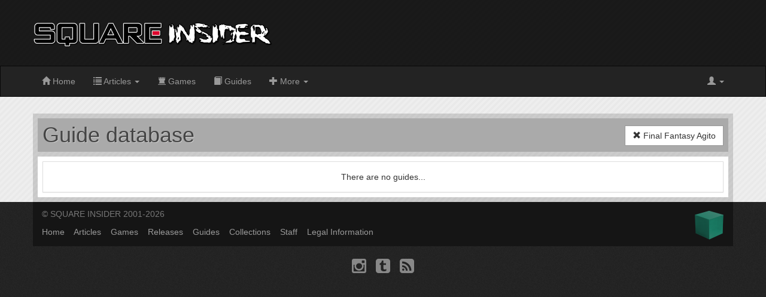

--- FILE ---
content_type: text/html; charset=UTF-8
request_url: https://squareinsider.com/guides/game/247/final-fantasy-agito
body_size: 2319
content:

<!DOCTYPE html>
<html lang="en">
	
	<head>

		<meta charset="UTF-8">
		<meta name="viewport" content="width=device-width, initial-scale=1.0">

		<title>Guides | Square Insider</title>

					<meta name="description" content="Square Enix News, Previews, Reviews and Discussion">
		
		<link href="/assets/img/favicon.png" rel="icon" type="image/png">
		
		<link href="/assets/css/bootstrap.min.css" rel="stylesheet">
		<link href="/assets/css/bootstrap-social.min.css" rel="stylesheet">
		<link href="/assets/css/font-awesome.min.css" rel="stylesheet">

		
		<link href="/assets/css/sqin.css" rel="stylesheet">

		<link href="https://squareinsider.com/feeds/articles" rel="alternate" type="application/rss+xml" title="Square Insider Articles">

		<link rel="apple-touch-icon" href="/assets/img/touch-icon/touch-icon-iphone.png">
		<link rel="apple-touch-icon" sizes="76x76" href="/assets/img/touch-icon/touch-icon-ipad.png">
		<link rel="apple-touch-icon" sizes="120x120" href="/assets/img/touch-icon/touch-icon-iphone-retina.png">
		<link rel="apple-touch-icon" sizes="152x152" href="/assets/img/touch-icon/touch-icon-ipad-retina.png">

		<script src="//cdnjs.cloudflare.com/ajax/libs/respond.js/1.3.0/respond.js"></script>
		<script src="//cdnjs.cloudflare.com/ajax/libs/modernizr/2.7.1/modernizr.min.js"></script>

		<script>var SQIN = { base_url: 'https://squareinsider.com', current_url: 'https://squareinsider.com/guides/game/247/final-fantasy-agito', user_id: false };</script>

		<script type="text/javascript">
			var _gaq = _gaq || [];
			_gaq.push(['_setAccount', 'UA-3432609-1']);
			_gaq.push(['_trackPageview']);

			(function() {
				var ga = document.createElement('script'); ga.type = 'text/javascript'; ga.async = true;
				ga.src = ('https:' == document.location.protocol ? 'https://ssl' : 'http://www') + '.google-analytics.com/ga.js';
				var s = document.getElementsByTagName('script')[0]; s.parentNode.insertBefore(ga, s);
			})();
		</script>

	</head>
	
	<body>

		<!-- start header -->

		<div class="site-header">
			<div class="container">
				<a href="https://squareinsider.com/"><img id="logo" src="/assets/img/logo.png" width="400" alt=""></a>
				<div class="header-ads">
					<style scoped>
						@media(min-width: 768px) { .header-ad-responsive { width: 320px; height: 50px; } }
						@media(min-width: 1000px) { .header-ad-responsive { width: 468px; height: 60px; } }
						@media(min-width: 1200px) { .header-ad-responsive { width: 728px; height: 90px; } }
					</style>
					<script async src="//pagead2.googlesyndication.com/pagead/js/adsbygoogle.js"></script>
					<!-- Header AD (Responsive) -->
					<ins class="adsbygoogle header-ad-responsive"
					     style="display:inline-block"
					     data-ad-client="ca-pub-4255544267446570"
					     data-ad-slot="1997478082"></ins>
					<script>
						(adsbygoogle = window.adsbygoogle || []).push({});
					</script>
				</div>
			</div>
		</div>

		<!-- end header -->

		<!-- start navbar -->

		<div id="navbar" class="navbar navbar-inverse" data-spy="affix" data-offset-top="110">

			<div class="up-up-and-away"><a href="#top"><span class="glyphicon glyphicon-chevron-up"></span></a></div>

			<div class="container navbar-container">

				<button type="button" class="navbar-toggle" data-toggle="collapse" data-target=".navbar-collapse">
					<span class="icon-bar"></span>
					<span class="icon-bar"></span>
					<span class="icon-bar"></span>
				</button>
				
				<div class="navbar-collapse collapse">
					<ul class="nav navbar-nav">
						<li><a href="https://squareinsider.com/"><span class="glyphicon glyphicon-home"></span> Home</a></li>
						<li class="dropdown">
							<a href="#" class="dropdown-toggle" data-toggle="dropdown"><span class="glyphicon glyphicon-list"></span> Articles <b class="caret"></b></a>
							<ul class="dropdown-menu">
								<li><li><a href="https://squareinsider.com/articles">Archive</a></li>
								<li class="divider"></li>
								<li><a href="https://squareinsider.com/articles/tagged/209/review">Reviews</a></li>
								<li><a href="https://squareinsider.com/articles/tagged/189/interview">Interviews</a></li>
							</ul>
						</li>
						<li><a href="https://squareinsider.com/games"><span class="glyphicon glyphicon-tower"></span> Games</a></li>
						<li><a href="https://squareinsider.com/guides"><span class="glyphicon glyphicon-book"></span> Guides</a></li>
						
						<li class="dropdown">
							<a href="#" class="dropdown-toggle" data-toggle="dropdown"><span class="glyphicon glyphicon-plus"></span> More <b class="caret"></b></a>
							<ul class="dropdown-menu">
								<li><a href="https://squareinsider.com/collections">Member collections</a></li>
							</ul>
						</li>
					</ul>

					
					<ul class="nav navbar-nav navbar-right">
						<li class="dropdown">
							<a href="#" class="dropdown-toggle" data-toggle="dropdown"><span class="glyphicon glyphicon-user"></span> <b class="caret"></b></a>
							<ul class="dropdown-menu">
								<li><a href="https://squareinsider.com/sign-in">Sign in</a></li>
								<li><a href="https://squareinsider.com/user/create">Create account</a></li>
							</ul>
						</li>
					</ul>

					
				</div>

			</div>
		</div>

		<!-- end navbar -->

		<!-- start content container -->

		<div class="content-container">

			<div class="sqin">
			
<div class="sqin-header">
	<h1>Guide database</h1>
			<a href="https://squareinsider.com/guides" class="btn btn-default pull-right"><span class="glyphicon glyphicon-remove"></span> Final Fantasy Agito</a>
	</div>

<div class="sqin-row">

	<div class="sqin-col">

		
			<div class="panel panel-default centered">
				<div class="panel-body">
					There are no guides...
				</div>
			</div>

		
	</div>

</div>

			</div>

		</div>

		<!-- end content container -->

		<!-- start footer -->

		<footer>
			<div class="container footer">
				<div class="row">
					
					<div class="col-md-9">
						<p>
							© SQUARE INSIDER 2001-2026						</p>

						<p>
							<a href="https://squareinsider.com/">Home</a> &nbsp;&nbsp;
							<a href="https://squareinsider.com/articles">Articles</a> &nbsp;&nbsp;
							<a href="https://squareinsider.com/games">Games</a> &nbsp;&nbsp;
							<a href="https://squareinsider.com/releases">Releases</a> &nbsp;&nbsp;
							<a href="https://squareinsider.com/guides">Guides</a> &nbsp;&nbsp;
							<a href="https://squareinsider.com/collections">Collections</a> &nbsp;&nbsp;
							
							<a href="https://squareinsider.com/staff">Staff</a> &nbsp;&nbsp;
							<a href="https://squareinsider.com/legal">Legal Information</a> &nbsp;&nbsp;
						</p>
					</div>
					
					<div class="col-md-3">
						<a href="http://makoframework.com"><img id="mako" src="/assets/img/mako.png" alt="Mako" title="Powered by Mako" height="50" width="50"></a>
					</div>

				</div>
			</div>
		</footer>

		<div class="social-links">
			<a href="https://instagram.com/squareinsider"><i class="fa fa-instagram "></i></a> &nbsp;&nbsp;
			<a href="http://squareinsider.tumblr.com/"><i class="fa fa-tumblr-square "></i></a> &nbsp;&nbsp;
			<a href="https://squareinsider.com/feeds/articles"><i class="fa fa-rss-square "></i></a>
		</div>

		<!-- end footer -->

		<script src="//cdnjs.cloudflare.com/ajax/libs/jquery/1.10.2/jquery.min.js"></script>

		
		<script src="/assets/js/bootstrap.min.js"></script>
		<script src="/assets/js/sqin.js"></script>

	</body>

</html>

--- FILE ---
content_type: text/html; charset=utf-8
request_url: https://www.google.com/recaptcha/api2/aframe
body_size: 266
content:
<!DOCTYPE HTML><html><head><meta http-equiv="content-type" content="text/html; charset=UTF-8"></head><body><script nonce="FehxxxjEdoIVbah2XsDMXg">/** Anti-fraud and anti-abuse applications only. See google.com/recaptcha */ try{var clients={'sodar':'https://pagead2.googlesyndication.com/pagead/sodar?'};window.addEventListener("message",function(a){try{if(a.source===window.parent){var b=JSON.parse(a.data);var c=clients[b['id']];if(c){var d=document.createElement('img');d.src=c+b['params']+'&rc='+(localStorage.getItem("rc::a")?sessionStorage.getItem("rc::b"):"");window.document.body.appendChild(d);sessionStorage.setItem("rc::e",parseInt(sessionStorage.getItem("rc::e")||0)+1);localStorage.setItem("rc::h",'1769228589293');}}}catch(b){}});window.parent.postMessage("_grecaptcha_ready", "*");}catch(b){}</script></body></html>

--- FILE ---
content_type: text/css
request_url: https://squareinsider.com/assets/css/sqin.css
body_size: 4009
content:
body
{
	background: #222;
	background-image: url('../img/noise.png');
}

img
{
	display: inline-block;
	height: auto;
	max-width: 100%;
	/*object-fit: contain*/;
}

a
{
	color: #28A87F;
}

a:hover, a:active, a:focus
{
	color: #23C5A0;
}

.well h3
{
	margin-top: 0;
}

.well:last-child
{
	margin-bottom: 0;
}

.well.rating
{
	text-shadow: 1px 1px 0 #fff;
	text-align:center;
	font-size:3em;
	color:#aaaaaa;
}

div.alert:last-child
{
	margin-bottom: 0;
}

ul.list-group:last-child
{
	margin-bottom: 0;
}

ul.pagination:last-child
{
	margin-bottom: 0;
}

p:last-child
{
	margin-bottom: 0;
}

.panel:last-child
{
	margin-bottom: 0;
}

.centered
{
	text-align: center;
}

.no-display
{
	display: none;
}

.site-header
{
	background: #1a1a1a;
	background-image: url('../img/stripes.png');
	padding: 0px;
	margin: 0px;
	height: 110px;
	text-align: center;
}

.site-header .container
{
	padding-top: 10px;
	padding-bottom: 5px;
}

.site-header .container #logo
{
	margin-top: 25px;
}

.header-ads
{
	float: right;
	margin-top: 20px;
}

#navbar
{
	border-radius: 0;
}

#navbar.affix
{
	position: fixed;
	top: 0;
	width: 100%;
	z-index: 22;
}

#navbar.affix + .content-container
{
	padding-top: 150px;
}

#navbar div.up-up-and-away
{
	display: none;
	float: right;
	color: #ccc;
	margin-top: 15px;
	margin-right: 15px;
}

#navbar div.up-up-and-away a
{
	color: #ccc;
}

.navbar-container
{
	padding: 0;
}

.navbar .dropdown-menu
{
	background: rgba(0, 0, 0, .85) !important;
}

.navbar .dropdown-menu > li > a
{
	color: #999;
}

.navbar .dropdown-menu .divider
{
	background: #333;
}

.navbar .dropdown-menu > li > a:hover, .navbar .dropdown-menu >li > a:focus
{
	color: #fff;
	background: #000;
}

.content-container
{
	background : #eee;
	background-image: url('../img/stripes.png');
	background-size: 10px 10px;
	padding-top: 80px;
	margin-top: -72px;
}

.img-container
{
	position:relative;
	display:block;
	max-width: 360px;
}

.img-container .small
{
	border: 1px solid #cccccc;
}

.img-container .item-name
{
	position: absolute;
	bottom: 0;
	background: rgba(0, 0, 0, 0.7);
	width: 100%;
	padding: 4px;
	padding-left:8px;
	padding-right: 8px;
	color: #eee;
	text-shadow: 1px 1px 0px rgba(0, 0, 0, 1);
	font-size: 0.85em;
	height: 25px;
	white-space: nowrap;
	overflow: hidden;
	text-overflow: ellipsis;
	border-left: 1px solid #ccc;
	border-right: 1px solid #ccc;
	border-bottom: 1px solid #ccc;
}

.img-container .hot
{
	color:orange;
	text-shadow: 1px 1px 1px rgba(0, 0, 0, 1);
	position:absolute;
	right:8px;
	bottom:4px;
}

span.label a
{
	color: #fff;
}

.btn-primary
{
	background: #333;
	border-color: #111;
}

.btn-primary:hover, .btn-primary:active, .btn-primary:focus
{
	background: #444;
	border-color: #111;
}

.btn-dark
{
	color: #eee;
	background: #555;
	border-color: #222;
}

.btn-dark:hover, .btn-dark:active, .btn-dark:focus
{
	color: #fff;
	background: #666;
	border-color: #222;
}

.table-section
{
	color: #fff;
	background: #28A87F !important;
	font-size: 1.8em;
	text-shadow: 1px 1px 0 #15563D;
}

.table-subsection
{
	color: #bbb;
	background: #eee !important;
	font-size: 1.2em;
	text-shadow: 1px 1px 0 #fff;
}

.pagination > .active > a, .pagination > .active > a:hover
{
	background: #28A87F;
	border-color: #28A87F;
}

.youtube-container
{
	position: relative;
	padding-bottom: 56.25%;
	padding-top: 30px; height: 0; overflow: hidden;
	margin-bottom: 1em;
}
 
.youtube-container iframe, .youtube-container object, .youtube-container embed
{
	position: absolute;
	top: 0;
	left: 0;
	width: 100%;
	height: 100%;
}

.panel-body.tags
{
	background: #eee;
}

/*.galleryable:first-letter
{
	font-size: 2.4em;
	margin-right: 4px;
	font-weight: bold;
	padding: 0;
	float: left;
	line-height: 1;
	background: -webkit-linear-gradient(#2CB883, #0A2D22);
	-webkit-background-clip: text;
	-webkit-text-fill-color: transparent;
	padding-left: 10px;
	padding-right: 10px;
	border: 1px solid #ececec;
}*/

.btn-fake
{
	background: #fff;
	padding: 6px;
	border: 1px solid #ccc;
	text-align: center;
}

.btn-fake-dark
{
	color: #eee;
	background: #555;
	border-color: #222;
}

.label-mako
{
	background: #28A87F;
}

.progress-bar-mako
{
	background: #28A87F;
}

.shelf-container
{
	position:relative;
	padding-left:42px;
	padding-right:45px;
	background-image: url('../img/collection/left.png'), url('../img/collection/right.png');
	background-repeat: no-repeat;
	background-position: left bottom, right bottom;
}
.shelf
{
	padding-bottom: 40px;
	background-image: url('../img/collection/center.png');
	background-repeat:repeat-x;
	background-position: center bottom;
}

.shelf img.item
{
	box-shadow: 0px 5px 5px rgba(0, 0, 0, 0.8);
}

.tag-cloud
{
	margin-top: 8px;
	padding: 15px;
	background: #333;
	border: 1px solid #ccc;
	border-bottom: 0;
	text-shadow: 1px 1px 0px rgba(0, 0, 0, 1);
	background-image: url('../img/stripes.png');
	background-size: 10px 10px;
}

.activity-stream hr:last-child
{
	display: none;
}

table.game-info
{
	margin-top: 1em;
	margin-bottom: 1em;
}

table.game-info tr td:first-child
{
	width: 27%;
}

table.game-info tr td:last-child
{
	width: 73%;
}

table.game-info .progress
{
	margin: 0;
}

/**
 * -----------------------------------------------------------
 * Live search
 * -----------------------------------------------------------
 */

 .live-search-container
{
	width: 700px;
	max-width: 100%;
	margin: 0px auto;
	position: relative;
}

.live-search-container input
{
	width: 100%;
}

.live-search-container input.loading
{
	background-image: url('../img/loading.gif');
	background-repeat: no-repeat;
	background-position: 99% center;
	background-size: 16px 16px;
}

.live-search-container .live-results
{
	width:100%;
	position:absolute;
	z-index:100;
	background: rgba(255, 255, 255, 0.98);
	border: 1px solid #ddd;
	max-height:143px;
	overflow:scroll;
	overflow-y:scroll;
	overflow-x:hidden;
	box-shadow: 0px 5px 5px rgba(0, 0, 0, 0.8);
}

.live-search-container .input-group-addon
{
	min-width: 50px;
}

.live-search-container .live-results div.info
{
	padding: 4px;
	padding-left: 10px;
}

.live-search-container .live-results div.info.error
{
	color: #B94A48;
	background: #F2DEDE;
}

.live-search-container .live-results ul
{
	margin: 0px;
	padding: 0px;
	list-style: none;
}

.live-search-container .live-results ul li a
{
	padding: 4px;
	padding-left: 10px;
	display: inline-block;
	width: 100%;
}

.live-search-container .live-results ul li#highlighted-result
{
	background: #28A87F;
}

.live-search-container .live-results ul li#highlighted-result a
{
	color: #fff;
	text-shadow: 1px 1px 0px rgba(0, 0, 0, .5);
}

/**
 * -----------------------------------------------------------
 * Headline
 * -----------------------------------------------------------
 */

 .headline-image
 {
 	position: relative;
 	overflow: hidden;
 	border: 1px solid #ccc;
 }

 .headline-image .headline-title
 {
 	background: rgba(0, 0, 0, 0.85);
 	width: 100%;
 	bottom: 0;
 	padding: 10px;
 }

 .headline-image .headline-title
 {
 	color: #fff;
 	text-shadow: 2px 2px 0 #000;
 	font-size: 2.6em;
 }
 
 .headline-image .hot
{
	color:orange;
	text-shadow: 1px 1px 1px rgba(0, 0, 0, 1);
	position:absolute;
	right:8px;
	top:4px;
}

/**
 * -----------------------------------------------------------
 * Previews
 * -----------------------------------------------------------
 */

.headline-preview
{
	position: relative;
	max-height: 60px;
	overflow: hidden;
}

.content-preview
{
	position: relative;
	max-height: 400px;
	overflow: hidden;
}

.headline-preview:after, .content-preview:after
{
	content: "";
	background-image: -ms-linear-gradient(top, rgba(255, 255, 255, 0) 0, #fff 100%);
	background-image: -webkit-linear-gradient(top, rgba(255, 255, 255, 0) 0, #fff 100%);
	background-image: -moz-linear-gradient(top, rgba(255, 255, 255, 0) 0, #fff 100%);
	background-image: -o-linear-gradient(top, rgba(255, 255, 255, 0) 0, #fff 100%);
	background-image: linear-gradient(top, rgba(255, 255, 255, 0) 0, #fff 100%);
	position: absolute;
	bottom: 0;
	left: 0;
	width: 100%;
	height: 20%;
}

.headline-preview:after
{
	height: 80%;
}

/**
 * -----------------------------------------------------------
 * Comment bubbles
 * -----------------------------------------------------------
 */

 .comment-bubble:not(:last-child)
{
	margin-bottom: 18px;
}

.comment-bubble .bubble 
{
	position: relative;
	margin-top: -40px;
	margin-left: 60px;
	padding: 8px;
	background: #f9f9f9;
	border: 1px solid #ccc;
}

.comment-bubble .bubble:after 
{
	content: '';
	position: absolute;
	border-style: solid;
	border-width: 8px 15px 8px 0;
	border-color: transparent #f9f9f9;
	display: block;
	width: 0;
	z-index: 1;
	left: -15px;
	top: 12px;
}

.comment-bubble .bubble:before 
{
	content: '';
	position: absolute;
	border-style: solid;
	border-width: 8px 15px 8px 0;
	border-color: transparent #ccc;
	display: block;
	width: 0;
	z-index: 1;
	left: -16px;
	top: 12px;
}

.comment-bubble .bubble a
{
	color: inherit;
}

.comment-bubble .comment-info
{
	margin-left: 60px;
	padding-top: 3px;
	font-size: 0.8em;
}

/**
 * -----------------------------------------------------------
 * Scrollers
 * -----------------------------------------------------------
 */

 .releases-scroller
 {
 	border: 1px solid #ccc;
 	overflow-x: scroll;
 	overflow-y: hidden;
 	white-space: nowrap;
 	max-height: 180px;
 	font-size: 0.01em;
 }

 .releases-scroller .release
 {
 	height: 180px;
 	width: 300px;
 	border-right: 1px solid #ccc;
 	display: inline-block;
 	position: relative;
 	font-size: 100em;
 }

 .releases-scroller .release .release-title
 {
 	padding: 4px;
 	position:absolute;
 	bottom: 36px;
 	width: 100%;
 	background: rgba(0, 0, 0, 0.85);
 	color: #eee;
 	text-shadow: 1px 1px 0px rgba(0, 0, 0, 1);
 	font-size: 0.85em;
 }

 .releases-scroller .release .release-date
 {
 	padding: 4px;
 	border-bottom: 10px solid #ccc;
 	position:absolute;
 	bottom: 0px;
 	width: 100%;
 	background: #eee;
 }

 .releases-scroller .release:last-child
 {
 	border-right: none;
 }

 div.scroller::-webkit-scrollbar
 {
     height: 8px;
 }

 div.scroller::-webkit-scrollbar-thumb
 {
     background: #555;
 }

 div.scroller::-webkit-scrollbar-track
 {
     background: #ccc;
 }

 /**
  * -----------------------------------------------------------
  * Footer
  * -----------------------------------------------------------
  */


footer
{
	margin-bottom: 10px;
}

footer a
{
	color: #999;
}

footer a:hover
{
	color: #ccc;
}

footer
{
	text-align: center;
}

.container.footer
{
	color: #777;
	background: #151515;
	padding-top: 10px;
	padding-bottom: 10px;
}

.social-links
{
	text-align: center;
	margin-top: 20px;
	margin-bottom: 20px;
}

.social-links .fa:before
{
	font-size: 2em;
	color: #888;
}

.social-links .fa:hover:before
{
	color: #eee;
}

/**
 * -----------------------------------------------------------
 * SQIN wrapper
 * -----------------------------------------------------------
 */

.sqin
{
	background: #ccc;
	background: rgba(100, 100, 100, 0.25);
	margin-right: auto;
	margin-left: auto;
	padding: 8px;
	position: relative;
}

/*.sqin:before
{
  content: "";
  position: absolute;
  top: 0;
  left: 0;
  border-width: 0 0 40px 40px;
  border-style: solid;
  border-color: #ffffff #eee;
  z-index: 3;
  box-shadow: 2px 2px 2px rgba(0,0,0,0.3), 3px 3px 3px rgba(0,0,0,0.2);
}*/

.sqin-header
{
	margin-top: 8px;
	padding: 8px;
	background: #aaa;
	/*border-left: 40px solid #888;*/
	/*border-left: 40px solid transparent;
	background-clip: padding-box;*/
}

.sqin-header .btn
{
	border-color: #999;
}

.sqin-header:first-child
{
	margin-top: 0;
}

.sqin-header hr
{
	border-top-color: #999;
	border-bottom: 1px solid #bbb;
}

.sqin-header h1, .sqin-header h2
{
	margin: 0;
	color: #444;
	font-size: 2.6em;
	text-shadow: 1px 1px 0 #ccc;
}

.sqin-header .pull-right.btn
{
	margin-top: -36px;
}

.sqin-header .pull-right.label
{
	margin-top: -27px;
}

.sqin-row
{
	overflow: auto;
}

.sqin-row:not(:first-child)
{
	margin-top: 8px;
}

.sqin-col
{
	padding: 8px;
	background: #fff;
	overflow: hidden;
}

.sqin-col-dark
{
	background: #333;
	background-image: url('../img/stripes.png');
}

.sqin-col-66:not(:first-child), .sqin-col-33:not(:first-child)
{
	margin-top: 8px;
}

.sqin-row .sqin-box-list hr:last-child
{
	display: none;
}

.sqin-sidebar-title
{
	padding: 8px;
	margin-bottom: 1em;
	background: #333;
	color: #ddd;
	font-weight: bold;
	text-shadow: 1px 1px 0 #000;
}

/**
 * -----------------------------------------------------------
 * Kill bootstrap roundness
 * -----------------------------------------------------------
 */

 .btn, .btn-lg, .nav-tabs > li > a, .dropdown-menu, .label, .pagination > li:first-child > a, .pagination >li:last-child > a, .well, .panel, .panel-heading, .panel-body, .form-control, .alert, .modal-content, .input-group-addon, .img-thumbnail, .list-group-item:first-child, .list-group-item:last-child, .progress
 {
 	border-radius: 0;
 }

 /**
  * -----------------------------------------------------------
  * Christmas snow effect
  * -----------------------------------------------------------
  */

/*.site-header
{
	background-image: url('../img/xmas/snow1.png'),url('../img/xmas/snow2.png'),url('../img/xmas/snow3.png');
	-webkit-animation: snow 20s linear infinite;
	-moz-animation: snow 20s linear infinite;
	-ms-animation: snow 20s linear infinite;
	animation: snow 20s linear infinite;
}

@-webkit-keyframes snow
{
	0% { background-position: 0 0,0 0,0 0; }

	100% { background-position: 500px 1000px,400px 400px,300px 300px; }
}

@-moz-keyframes snow
{
	0% { background-position: 0 0,0 0,0 0; }

	100% { background-position: 500px 1000px,400px 400px,300px 300px; }
}

@-ms-keyframes snow
{
	0% { background-position: 0 0,0 0,0 0; }

	100% { background-position: 500px 1000px,400px 400px,300px 300px; }
}

@keyframes snow
{
	0% { background-position: 0 0,0 0,0 0; }

	100% { background-position: 500px 1000px,400px 400px,300px 300px; }
}*/

/**
 * -----------------------------------------------------------
 * Responsive stuff
 * -----------------------------------------------------------
 */

 @media (min-width: 768px) {

 	.sqin
	{
		width: 750px;
	}

	.close-tag
	{
		float: right;
		margin-top: -37px;
	}

	#navbar .navbar-collapse
	{
		padding-left: 0;
	}

	.navbar-inverse
	{
		background: rgba(0, 0, 0, .85) !important;
	}

	.site-header
	{
		text-align: left;
	}

	.site-header .container
	{
		padding-left: 0;
		padding-right: 0;
	}

	.sqin-col-66
	{
		width: 66.6666666%;
	}

	.sqin-col-33
	{
		width: 33.3333333%;
	}

	.sqin-col-66, .sqin-col-33
	{
		float: left;
	}

	.sqin-col-66:not(:first-child), .sqin-col-33:not(:first-child)
	{
		border-left: 8px solid transparent;
		background-clip: padding-box;
		margin-top: 0;
	}

	.headline-image .headline-title
	{
		position: absolute;
	}
}

 @media (min-width: 992px) {

 	.sqin
	{
		width: 970px;
	}

	footer
	{
		text-align: left;
	}

	footer .col-md-3
	{
		padding-top: 4px;
		text-align: right;
	}
}

@media (min-width: 1000px) {

	.header-ads
	{
		margin-top: 15px;
	}
}

@media (min-width: 1200px) {

	.sqin
	{
		width: 1170px;
	}

	.header-ads
	{
		margin-top: 0;
	}
}

@media (min-width: 1300px) {

	#navbar.affix div.up-up-and-away
	{
		display:block;
	}
}


--- FILE ---
content_type: application/javascript
request_url: https://squareinsider.com/assets/js/sqin.js
body_size: 862
content:
(function()
{
	$(document).ready(function()
	{
		$('a:not(.fancybox)').tooltip();
		
		$('.j-no-display').hide();

		$('a[href="#top"]').click(function()
		{
			$('html, body').animate({ scrollTop: 0 }, 'slow');

			return false;
		});

		$('img#mako').css({'opacity': 0.5});

		$('img#mako').hover
		(
			function() { $(this).stop().animate({'opacity': 1}, 'slow'); },
			function() { $(this).stop().animate({'opacity': 0.5}, 'slow'); }
		);

		$('button#search-toggle').click(function()
		{
			$(this).toggleClass('active');
			
			$('div#search-form').slideToggle();

			$('input#search').focus();
		});

		$('button#show-more').click(function()
		{
			var button = $(this);
			var text   = button.html();

			button.html(button.data('alt-text')).data('alt-text', text);

			$('.' + button.data('target') + '.j-no-display').each(function(i)
			{
				$(this).delay(30 * i).slideToggle();
			});


		});

		if($.fn.autosize)
		{
			$("textarea").autosize();
		}
	});
})();